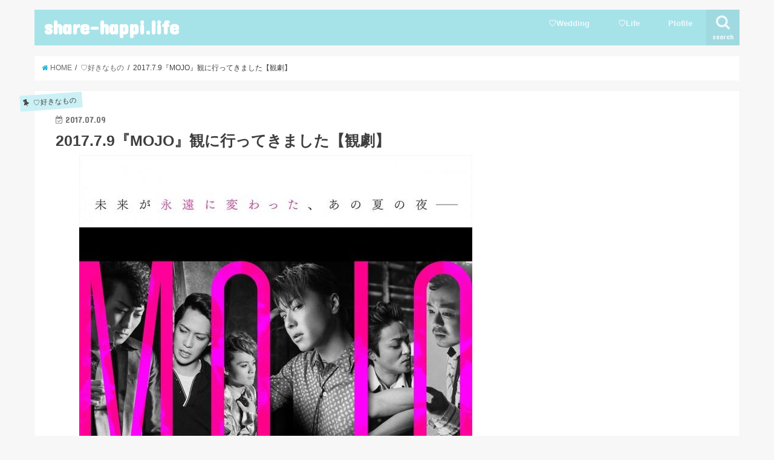

--- FILE ---
content_type: text/html; charset=UTF-8
request_url: https://share-happi.com/theater1/
body_size: 13082
content:
<!doctype html>
<!--[if lt IE 7]><html lang="ja"
	itemscope 
	itemtype="http://schema.org/Article" 
	prefix="og: http://ogp.me/ns#"  class="no-js lt-ie9 lt-ie8 lt-ie7"><![endif]-->
<!--[if (IE 7)&!(IEMobile)]><html lang="ja"
	itemscope 
	itemtype="http://schema.org/Article" 
	prefix="og: http://ogp.me/ns#"  class="no-js lt-ie9 lt-ie8"><![endif]-->
<!--[if (IE 8)&!(IEMobile)]><html lang="ja"
	itemscope 
	itemtype="http://schema.org/Article" 
	prefix="og: http://ogp.me/ns#"  class="no-js lt-ie9"><![endif]-->
<!--[if gt IE 8]><!--> <html lang="ja"
	itemscope 
	itemtype="http://schema.org/Article" 
	prefix="og: http://ogp.me/ns#"  class="no-js"><!--<![endif]-->

<head>
<script async src="//pagead2.googlesyndication.com/pagead/js/adsbygoogle.js"></script>
<script>
  (adsbygoogle = window.adsbygoogle || []).push({
    google_ad_client: "ca-pub-2541566155219092",
    enable_page_level_ads: true
  });
</script>
<meta charset="utf-8">
<meta http-equiv="X-UA-Compatible" content="IE=edge">
<title>2017.7.9『MOJO』観に行ってきました【観劇】 | share-happi.life</title>
<meta name="HandheldFriendly" content="True">
<meta name="MobileOptimized" content="320">
<meta name="viewport" content="width=device-width, initial-scale=1"/>


<link rel="pingback" href="https://share-happi.com/xmlrpc.php">

<!--[if IE]>
<![endif]-->
<!--[if lt IE 9]>
<script src="//html5shiv.googlecode.com/svn/trunk/html5.js"></script>
<script src="//css3-mediaqueries-js.googlecode.com/svn/trunk/css3-mediaqueries.js"></script>
<![endif]-->

<!-- GAタグ -->
<script>
  (function(i,s,o,g,r,a,m){i['GoogleAnalyticsObject']=r;i[r]=i[r]||function(){
  (i[r].q=i[r].q||[]).push(arguments)},i[r].l=1*new Date();a=s.createElement(o),
  m=s.getElementsByTagName(o)[0];a.async=1;a.src=g;m.parentNode.insertBefore(a,m)
  })(window,document,'script','//www.google-analytics.com/analytics.js','ga');

  ga('create', 'UA-92296766-2', 'auto');
  ga('send', 'pageview');

</script>



<!-- All in One SEO Pack 2.4.1.1 by Michael Torbert of Semper Fi Web Design[1010,1065] -->
<link rel="canonical" href="https://share-happi.com/theater1/" />
<meta property="og:title" content="2017.7.9『MOJO』観に行ってきました【観劇】 | share-happi.life" />
<meta property="og:type" content="article" />
<meta property="og:url" content="https://share-happi.com/theater1/" />
<meta property="og:image" content="https://share-happi.com/wp-content/uploads/2017/07/o065009201200598_650.jpg" />
<meta property="og:site_name" content="share-happi.life" />
<meta property="og:description" content="こんばんは！ 今日は舞台を観に行ってきました♡ 「MOJO」 EXILEのTAKAHIROさん初主演の舞台。 2017.6.23-7.14 品川プリンスホテル　クラブeX 本日は2公演あるうちの昼の部に行ってきました。 MOJOのSTORY まだ公演が残っているので、ネタばれはしません； 大まかなストーリーは分かりやすいのですが、 細かなところに注目してみていくと難しいな・・・と感じるところがたくさんありました。 あとは、下ネタ多めです（笑） 個人的な感想 ①会場について シアターeXの収容人数が365人と少なめなので、どの席も近い！♡ 私は1階の一番後ろの席でしたが、肉眼でもバッチリでした！ ちなみに、一番後ろの席だけ、他の席より一段高くなっていて、ソファー席でした。 すごく見やすくて、よかったです。 1列目は、ものっすごく近くて、これはファンだったらぶっ倒れる近さだな。 とうらやましかったです。 ②内容について ストーリーの内容は置いておいて・・ 時折、アドリブのような掛け合いがあり、TAKAHIROさんが素で笑っている場面がありました。 こういう場面は舞台ならではなので、見れて嬉しい瞬間です♡ ③舞台映えする♡ 舞台初主演ということでしたが、全然感じさせないくらい、 TAKAHIROさんが演じたベイビーという役に見入ってしまいました。 やっぱりオーラがあるし、なによりお顔がキレイすぎます（；；） そして、腹筋！！！！！バッキバキでしたΣ（・□・；） あとは、ところどころでTAKAHIROさんの歌声を聞くことができるのですが （ネタバレになってしまっていたらごめんなさい・・・） 安定の歌声で最高♡でした！！！！ ライブや舞台へ行くのがなによりも楽しみです 実は、EXILEをはじめ、三代目JSoulBrothers 、GENERATIONSの大ファンの私♡ そのほかでいうと、嵐、田中圭さんの大ファン。 ミーハーだということは自覚していて、主人にも呆れられているのですが・・・ ライブに行くこと、舞台を観に行くこと、（というか好きな芸能人に会いに行けること！） が私の人生において、なによりの楽しみです♡ 完全にTAKAHIROさん寄りでしかない感想になってしまいましたが・・・ 今後も、ライブに舞台に、チケットが取れる限りはいきたいと思います♡" />
<meta property="article:published_time" content="2017-07-09T20:21:44Z" />
<meta property="article:modified_time" content="2017-07-09T20:21:44Z" />
<meta name="twitter:card" content="summary" />
<meta name="twitter:site" content="@sharehappi_life" />
<meta name="twitter:domain" content="sharehappi_life.com" />
<meta name="twitter:title" content="2017.7.9『MOJO』観に行ってきました【観劇】 | share-happi.life" />
<meta name="twitter:description" content="こんばんは！ 今日は舞台を観に行ってきました♡ 「MOJO」 EXILEのTAKAHIROさん初主演の舞台。 2017.6.23-7.14 品川プリンスホテル　クラブeX 本日は2公演あるうちの昼の部に行ってきました。 MOJOのSTORY まだ公演が残っているので、ネタばれはしません； 大まかなストーリーは分かりやすいのですが、 細かなところに注目してみていくと難しいな・・・と感じるところがたくさんありました。 あとは、下ネタ多めです（笑） 個人的な感想 ①会場について シアターeXの収容人数が365人と少なめなので、どの席も近い！♡ 私は1階の一番後ろの席でしたが、肉眼でもバッチリでした！ ちなみに、一番後ろの席だけ、他の席より一段高くなっていて、ソファー席でした。 すごく見やすくて、よかったです。 1列目は、ものっすごく近くて、これはファンだったらぶっ倒れる近さだな。 とうらやましかったです。 ②内容について ストーリーの内容は置いておいて・・ 時折、アドリブのような掛け合いがあり、TAKAHIROさんが素で笑っている場面がありました。 こういう場面は舞台ならではなので、見れて嬉しい瞬間です♡ ③舞台映えする♡ 舞台初主演ということでしたが、全然感じさせないくらい、 TAKAHIROさんが演じたベイビーという役に見入ってしまいました。 やっぱりオーラがあるし、なによりお顔がキレイすぎます（；；） そして、腹筋！！！！！バッキバキでしたΣ（・□・；） あとは、ところどころでTAKAHIROさんの歌声を聞くことができるのですが （ネタバレになってしまっていたらごめんなさい・・・） 安定の歌声で最高♡でした！！！！ ライブや舞台へ行くのがなによりも楽しみです 実は、EXILEをはじめ、三代目JSoulBrothers 、GENERATIONSの大ファンの私♡ そのほかでいうと、嵐、田中圭さんの大ファン。 ミーハーだということは自覚していて、主人にも呆れられているのですが・・・ ライブに行くこと、舞台を観に行くこと、（というか好きな芸能人に会いに行けること！） が私の人生において、なによりの楽しみです♡ 完全にTAKAHIROさん寄りでしかない感想になってしまいましたが・・・ 今後も、ライブに舞台に、チケットが取れる限りはいきたいと思います♡" />
<meta name="twitter:image" content="https://share-happi.com/wp-content/uploads/2017/07/o065009201200598_650.jpg" />
<meta itemprop="image" content="https://share-happi.com/wp-content/uploads/2017/07/o065009201200598_650.jpg" />
<!-- /all in one seo pack -->
<link rel='dns-prefetch' href='//ajax.googleapis.com' />
<link rel='dns-prefetch' href='//fonts.googleapis.com' />
<link rel='dns-prefetch' href='//maxcdn.bootstrapcdn.com' />
<link rel='dns-prefetch' href='//s.w.org' />
<link rel="alternate" type="application/rss+xml" title="share-happi.life &raquo; フィード" href="https://share-happi.com/feed/" />
<link rel="alternate" type="application/rss+xml" title="share-happi.life &raquo; コメントフィード" href="https://share-happi.com/comments/feed/" />
<link rel="alternate" type="application/rss+xml" title="share-happi.life &raquo; 2017.7.9『MOJO』観に行ってきました【観劇】 のコメントのフィード" href="https://share-happi.com/theater1/feed/" />
		<script type="text/javascript">
			window._wpemojiSettings = {"baseUrl":"https:\/\/s.w.org\/images\/core\/emoji\/2.3\/72x72\/","ext":".png","svgUrl":"https:\/\/s.w.org\/images\/core\/emoji\/2.3\/svg\/","svgExt":".svg","source":{"concatemoji":"https:\/\/share-happi.com\/wp-includes\/js\/wp-emoji-release.min.js"}};
			!function(t,a,e){var r,i,n,o=a.createElement("canvas"),l=o.getContext&&o.getContext("2d");function c(t){var e=a.createElement("script");e.src=t,e.defer=e.type="text/javascript",a.getElementsByTagName("head")[0].appendChild(e)}for(n=Array("flag","emoji4"),e.supports={everything:!0,everythingExceptFlag:!0},i=0;i<n.length;i++)e.supports[n[i]]=function(t){var e,a=String.fromCharCode;if(!l||!l.fillText)return!1;switch(l.clearRect(0,0,o.width,o.height),l.textBaseline="top",l.font="600 32px Arial",t){case"flag":return(l.fillText(a(55356,56826,55356,56819),0,0),e=o.toDataURL(),l.clearRect(0,0,o.width,o.height),l.fillText(a(55356,56826,8203,55356,56819),0,0),e===o.toDataURL())?!1:(l.clearRect(0,0,o.width,o.height),l.fillText(a(55356,57332,56128,56423,56128,56418,56128,56421,56128,56430,56128,56423,56128,56447),0,0),e=o.toDataURL(),l.clearRect(0,0,o.width,o.height),l.fillText(a(55356,57332,8203,56128,56423,8203,56128,56418,8203,56128,56421,8203,56128,56430,8203,56128,56423,8203,56128,56447),0,0),e!==o.toDataURL());case"emoji4":return l.fillText(a(55358,56794,8205,9794,65039),0,0),e=o.toDataURL(),l.clearRect(0,0,o.width,o.height),l.fillText(a(55358,56794,8203,9794,65039),0,0),e!==o.toDataURL()}return!1}(n[i]),e.supports.everything=e.supports.everything&&e.supports[n[i]],"flag"!==n[i]&&(e.supports.everythingExceptFlag=e.supports.everythingExceptFlag&&e.supports[n[i]]);e.supports.everythingExceptFlag=e.supports.everythingExceptFlag&&!e.supports.flag,e.DOMReady=!1,e.readyCallback=function(){e.DOMReady=!0},e.supports.everything||(r=function(){e.readyCallback()},a.addEventListener?(a.addEventListener("DOMContentLoaded",r,!1),t.addEventListener("load",r,!1)):(t.attachEvent("onload",r),a.attachEvent("onreadystatechange",function(){"complete"===a.readyState&&e.readyCallback()})),(r=e.source||{}).concatemoji?c(r.concatemoji):r.wpemoji&&r.twemoji&&(c(r.twemoji),c(r.wpemoji)))}(window,document,window._wpemojiSettings);
		</script>
		<style type="text/css">
img.wp-smiley,
img.emoji {
	display: inline !important;
	border: none !important;
	box-shadow: none !important;
	height: 1em !important;
	width: 1em !important;
	margin: 0 .07em !important;
	vertical-align: -0.1em !important;
	background: none !important;
	padding: 0 !important;
}
</style>
<link rel='stylesheet' id='toc-screen-css'  href='https://share-happi.com/wp-content/plugins/table-of-contents-plus/screen.min.css' type='text/css' media='all' />
<link rel='stylesheet' id='style-css'  href='https://share-happi.com/wp-content/themes/jstork/style.css' type='text/css' media='all' />
<link rel='stylesheet' id='child-style-css'  href='https://share-happi.com/wp-content/themes/jstork_custom/style.css' type='text/css' media='all' />
<link rel='stylesheet' id='slick-css'  href='https://share-happi.com/wp-content/themes/jstork/library/css/slick.css' type='text/css' media='all' />
<link rel='stylesheet' id='shortcode-css'  href='https://share-happi.com/wp-content/themes/jstork/library/css/shortcode.css' type='text/css' media='all' />
<link rel='stylesheet' id='gf_Concert-css'  href='//fonts.googleapis.com/css?family=Concert+One' type='text/css' media='all' />
<link rel='stylesheet' id='gf_Lato-css'  href='//fonts.googleapis.com/css?family=Lato' type='text/css' media='all' />
<link rel='stylesheet' id='fontawesome-css'  href='//maxcdn.bootstrapcdn.com/font-awesome/4.6.0/css/font-awesome.min.css' type='text/css' media='all' />
<link rel='stylesheet' id='remodal-css'  href='https://share-happi.com/wp-content/themes/jstork/library/css/remodal.css' type='text/css' media='all' />
<script type='text/javascript' src='//ajax.googleapis.com/ajax/libs/jquery/1.12.2/jquery.min.js'></script>
<link rel='https://api.w.org/' href='https://share-happi.com/wp-json/' />
<link rel="EditURI" type="application/rsd+xml" title="RSD" href="https://share-happi.com/xmlrpc.php?rsd" />
<link rel="wlwmanifest" type="application/wlwmanifest+xml" href="https://share-happi.com/wp-includes/wlwmanifest.xml" /> 
<link rel='prev' title='ブログを始めて丸2か月が経ちました【ブログ運営報告】' href='https://share-happi.com/blog1/' />
<link rel='next' title='華雅苑での和装前撮りレポ①主人の説得【和装前撮り】' href='https://share-happi.com/kagaen1/' />

<link rel='shortlink' href='https://share-happi.com/?p=529' />
<link rel="alternate" type="application/json+oembed" href="https://share-happi.com/wp-json/oembed/1.0/embed?url=https%3A%2F%2Fshare-happi.com%2Ftheater1%2F" />
<link rel="alternate" type="text/xml+oembed" href="https://share-happi.com/wp-json/oembed/1.0/embed?url=https%3A%2F%2Fshare-happi.com%2Ftheater1%2F&#038;format=xml" />
<style type="text/css">div#toc_container ul li {font-size: 14px;}</style>
<!-- tracker added by Ultimate Google Analytics plugin改 http://little.ws http://whitehatseo.jp -->
<script type="text/javascript">
var _gaq = _gaq || [];
_gaq.push(["_setAccount", "UA-92296766-2"]);
_gaq.push(["_trackPageview"]);

  (function() {
    var ga = document.createElement("script"); ga.type = "text/javascript"; ga.async = true;
    ga.src = ("https:" == document.location.protocol ? "https://ssl" : "http://www") + ".google-analytics.com/ga.js";
    var s = document.getElementsByTagName("script")[0]; s.parentNode.insertBefore(ga, s);
  })();
</script>
<script type="text/javascript">
if (document.referrer.match(/google\.(com|co\.jp)/gi) && document.referrer.match(/cd/gi)) {
var myString = document.referrer;
var r        = myString.match(/cd=(.*?)&/);
var rank     = parseInt(r[1]);
var kw       = myString.match(/q=(.*?)&/);

if (kw[1].length > 0) {
	var keyWord  = decodeURI(kw[1]);
} else {
	keyWord = "(not provided)";
}

var p = document.location.pathname;
_gaq.push(["_trackEvent", "RankTracker", keyWord, p, rank, true]);
}
</script><style type="text/css">
body{color: #3E3E3E;}
a,#breadcrumb li a i{color: #1BB4D3;}
a:hover{color: #E69B9B;}
.article-footer .post-categories li a,.article-footer .tags a{  background: #1BB4D3;  border:1px solid #1BB4D3;}
.article-footer .tags a{color:#1BB4D3; background: none;}
.article-footer .post-categories li a:hover,.article-footer .tags a:hover{ background:#E69B9B;  border-color:#E69B9B;}
input[type="text"],input[type="password"],input[type="datetime"],input[type="datetime-local"],input[type="date"],input[type="month"],input[type="time"],input[type="week"],input[type="number"],input[type="email"],input[type="url"],input[type="search"],input[type="tel"],input[type="color"],select,textarea,.field { background-color: #ffffff;}
/*ヘッダー*/
.header{color: #ffffff;}
.header.bg,.header #inner-header,.menu-sp{background: #a6e3e9;}
#logo a{color: #ffffff;}
#g_nav .nav li a,.nav_btn,.menu-sp a,.menu-sp a,.menu-sp > ul:after{color: #edf9fc;}
#logo a:hover,#g_nav .nav li a:hover,.nav_btn:hover{color:#eeeeee;}
@media only screen and (min-width: 768px) {
.nav > li > a:after{background: #eeeeee;}
.nav ul {background: #1bb4d3;}
#g_nav .nav li ul.sub-menu li a{color: #f7f7f7;}
}
@media only screen and (max-width: 1165px) {
.site_description{
background: #a6e3e9;
color: #ffffff;
}
}
/*メインエリア*/
#inner-content{background: #ffffff}
.top-post-list .post-list:before{background: #1BB4D3;}
.widget li a:after{color: #1BB4D3;}
/* 投稿ページ見出し */
.entry-content h2,.widgettitle{background: #a6e3e9; color: #ffffff;}
.entry-content h3{border-color: #a6e3e9;}
.h_boader .entry-content h2{border-color: #a6e3e9; color: #3E3E3E;}
.h_balloon .entry-content h2:after{border-top-color: #a6e3e9;}
/* リスト要素 */
.entry-content ul li:before{ background: #a6e3e9;}
.entry-content ol li:before{ background: #a6e3e9;}
/* カテゴリーラベル */
.post-list-card .post-list .eyecatch .cat-name,.top-post-list .post-list .eyecatch .cat-name,.byline .cat-name,.single .authorbox .author-newpost li .cat-name,.related-box li .cat-name,.carouselwrap .cat-name,.eyecatch .cat-name{background: #cbf1f5; color:  #444444;}
/* ランキングバッジ */
ul.wpp-list li a:before{background: #a6e3e9; color: #ffffff;}
/* アーカイブのボタン */
.readmore a{border:1px solid #1BB4D3;color:#1BB4D3;}
.readmore a:hover{background:#1BB4D3;color:#fff;}
/* ボタンの色 */
.btn-wrap a{background: #1BB4D3;border: 1px solid #1BB4D3;}
.btn-wrap a:hover{background: #E69B9B;border-color: #E69B9B;}
.btn-wrap.simple a{border:1px solid #1BB4D3;color:#1BB4D3;}
.btn-wrap.simple a:hover{background:#1BB4D3;}
/* コメント */
.blue-btn, .comment-reply-link, #submit { background-color: #1BB4D3; }
.blue-btn:hover, .comment-reply-link:hover, #submit:hover, .blue-btn:focus, .comment-reply-link:focus, #submit:focus {background-color: #E69B9B; }
/* サイドバー */
#sidebar1{color: #444444;}
.widget a{text-decoration:none; color:#666666;}
.widget a:hover{color:#999999;}
/*フッター*/
#footer-top.bg,#footer-top .inner,.cta-inner{background-color: #1bb4d3; color: #CACACA;}
.footer a,#footer-top a{color: #f7f7f7;}
#footer-top .widgettitle{color: #CACACA;}
.footer.bg,.footer .inner {background-color: #1bb4d3;color: #CACACA;}
.footer-links li a:before{ color: #a6e3e9;}
/* ページネーション */
.pagination a, .pagination span,.page-links a{border-color: #1BB4D3; color: #1BB4D3;}
.pagination .current,.pagination .current:hover,.page-links ul > li > span{background-color: #1BB4D3; border-color: #1BB4D3;}
.pagination a:hover, .pagination a:focus,.page-links a:hover, .page-links a:focus{background-color: #1BB4D3; color: #fff;}
</style>
</head>

<body class="post-template-default single single-post postid-529 single-format-standard">
<div id="container" class="h_balloon sidebarright ">

<header class="header animated fadeIn bgnormal headerleft" role="banner">
<div id="inner-header" class="wrap cf">
<div id="logo" class="gf fs_m">
<p class="h1 text"><a href="https://share-happi.com">share-happi.life</a></p>
</div>

<nav id="g_nav" role="navigation">
<a href="#searchbox" data-remodal-target="searchbox" class="nav_btn search_btn"><span class="text gf">search</span></a>

<ul id="menu-%e3%82%b0%e3%83%ad%e3%83%bc%e3%83%90%e3%83%ab%e3%83%a1%e3%83%8b%e3%83%a5%e3%83%bc" class="nav top-nav cf"><li id="menu-item-356" class="menu-item menu-item-type-taxonomy menu-item-object-category menu-item-has-children menu-item-356"><a href="https://share-happi.com/category/wedding/">♡Wedding<span class="gf"></span></a>
<ul  class="sub-menu">
	<li id="menu-item-358" class="menu-item menu-item-type-taxonomy menu-item-object-category menu-item-358"><a href="https://share-happi.com/category/wedding/dress/">ドレス試着<span class="gf"></span></a></li>
	<li id="menu-item-357" class="menu-item menu-item-type-taxonomy menu-item-object-category menu-item-357"><a href="https://share-happi.com/category/wedding/wedding_beauty/">やってよかった美容<span class="gf"></span></a></li>
</ul>
</li>
<li id="menu-item-352" class="menu-item menu-item-type-taxonomy menu-item-object-category menu-item-has-children menu-item-352"><a href="https://share-happi.com/category/life/">♡Life<span class="gf"></span></a>
<ul  class="sub-menu">
	<li id="menu-item-355" class="menu-item menu-item-type-taxonomy menu-item-object-category menu-item-355"><a href="https://share-happi.com/category/life/wish_list/">やりたいこと<span class="gf"></span></a></li>
	<li id="menu-item-354" class="menu-item menu-item-type-taxonomy menu-item-object-category menu-item-354"><a href="https://share-happi.com/category/life/%e3%81%8a%e3%81%a7%e3%81%8b%e3%81%91/">おでかけ<span class="gf"></span></a></li>
	<li id="menu-item-353" class="menu-item menu-item-type-taxonomy menu-item-object-category menu-item-353"><a href="https://share-happi.com/category/life/beauty-diet/">美容・ダイエット<span class="gf"></span></a></li>
</ul>
</li>
<li id="menu-item-351" class="menu-item menu-item-type-taxonomy menu-item-object-category menu-item-351"><a href="https://share-happi.com/category/profile/">Plofile<span class="gf"></span></a></li>
</ul></nav>

<a href="#spnavi" data-remodal-target="spnavi" class="nav_btn"><span class="text gf">menu</span></a>


</div>
</header>

<div class="remodal" data-remodal-id="spnavi" data-remodal-options="hashTracking:false">
<button data-remodal-action="close" class="remodal-close"><span class="text gf">CLOSE</span></button>
<div id="search-4" class="widget widget_search"><form role="search" method="get" id="searchform" class="searchform cf" action="https://share-happi.com/" >
		<input type="search" placeholder="検索する" value="" name="s" id="s" />
		<button type="submit" id="searchsubmit" ><i class="fa fa-search"></i></button>
		</form></div><div id="categories-6" class="widget widget_categories"><h4 class="widgettitle"><span>カテゴリー</span></h4>		<ul>
	<li class="cat-item cat-item-5"><a href="https://share-happi.com/category/profile/" >Plofile</a>
</li>
	<li class="cat-item cat-item-4"><a href="https://share-happi.com/category/life/" >♡Life</a>
<ul class='children'>
	<li class="cat-item cat-item-14"><a href="https://share-happi.com/category/life/%e3%81%8a%e3%81%a7%e3%81%8b%e3%81%91/" >おでかけ</a>
</li>
	<li class="cat-item cat-item-11"><a href="https://share-happi.com/category/life/wish_list/" >やりたいこと</a>
</li>
	<li class="cat-item cat-item-13"><a href="https://share-happi.com/category/life/cafe/" >カフェ</a>
</li>
	<li class="cat-item cat-item-22"><a href="https://share-happi.com/category/life/%e3%83%96%e3%83%ad%e3%82%b0%e5%a0%b1%e5%91%8a/" >ブログ報告</a>
</li>
	<li class="cat-item cat-item-20"><a href="https://share-happi.com/category/life/%e5%a6%8a%e6%b4%bb%e8%a8%98%e9%8c%b2/" >妊活記録</a>
</li>
	<li class="cat-item cat-item-21"><a href="https://share-happi.com/category/life/%e5%ae%b6%e4%ba%8b/" >家のこと</a>
</li>
	<li class="cat-item cat-item-19"><a href="https://share-happi.com/category/life/%e5%ae%b6%e6%97%8f/" >家族</a>
</li>
	<li class="cat-item cat-item-17"><a href="https://share-happi.com/category/life/%e6%ad%af%e5%88%97%e7%9f%af%e6%ad%a3/" >歯列矯正</a>
</li>
	<li class="cat-item cat-item-12"><a href="https://share-happi.com/category/life/beauty-diet/" >美容・ダイエット</a>
</li>
	<li class="cat-item cat-item-18"><a href="https://share-happi.com/category/life/%e8%b2%af%e9%87%91%e3%83%bb%e3%81%8a%e9%87%91%e3%81%ae%e3%81%93%e3%81%a8/" >貯金・お金のこと</a>
</li>
</ul>
</li>
	<li class="cat-item cat-item-3"><a href="https://share-happi.com/category/trip/" >♡Travel</a>
</li>
	<li class="cat-item cat-item-2"><a href="https://share-happi.com/category/wedding/" >♡Wedding</a>
<ul class='children'>
	<li class="cat-item cat-item-28"><a href="https://share-happi.com/category/wedding/%e3%81%9d%e3%81%ae%e4%bb%96/" >その他</a>
</li>
	<li class="cat-item cat-item-10"><a href="https://share-happi.com/category/wedding/wedding_beauty/" >やってよかった美容</a>
</li>
	<li class="cat-item cat-item-7"><a href="https://share-happi.com/category/wedding/dress/" >ドレス試着</a>
</li>
	<li class="cat-item cat-item-25"><a href="https://share-happi.com/category/wedding/%e8%8f%af%e9%9b%85%e8%8b%91%e3%80%80%e5%92%8c%e8%a3%85%e5%89%8d%e6%92%ae%e3%82%8a/" >華雅苑　和装前撮り</a>
</li>
</ul>
</li>
	<li class="cat-item cat-item-23"><a href="https://share-happi.com/category/%e5%a5%bd%e3%81%8d%e3%81%aa%e3%82%82%e3%81%ae/" >♡好きなもの</a>
<ul class='children'>
	<li class="cat-item cat-item-27"><a href="https://share-happi.com/category/%e5%a5%bd%e3%81%8d%e3%81%aa%e3%82%82%e3%81%ae/%e3%83%a9%e3%82%a4%e3%83%96/" >ライブ</a>
</li>
	<li class="cat-item cat-item-24"><a href="https://share-happi.com/category/%e5%a5%bd%e3%81%8d%e3%81%aa%e3%82%82%e3%81%ae/%e8%88%9e%e5%8f%b0/" >舞台</a>
</li>
</ul>
</li>
		</ul>
</div><button data-remodal-action="close" class="remodal-close"><span class="text gf">CLOSE</span></button>
</div>



<div class="remodal searchbox" data-remodal-id="searchbox" data-remodal-options="hashTracking:false">
<div class="search cf"><dl><dt>キーワードで記事を検索</dt><dd><form role="search" method="get" id="searchform" class="searchform cf" action="https://share-happi.com/" >
		<input type="search" placeholder="検索する" value="" name="s" id="s" />
		<button type="submit" id="searchsubmit" ><i class="fa fa-search"></i></button>
		</form></dd></dl></div>
<button data-remodal-action="close" class="remodal-close"><span class="text gf">CLOSE</span></button>
</div>









<div id="breadcrumb" class="breadcrumb inner wrap cf"><ul><li itemscope itemtype="//data-vocabulary.org/Breadcrumb"><a href="https://share-happi.com/" itemprop="url"><i class="fa fa-home"></i><span itemprop="title"> HOME</span></a></li><li itemscope itemtype="//data-vocabulary.org/Breadcrumb"><a href="https://share-happi.com/category/%e5%a5%bd%e3%81%8d%e3%81%aa%e3%82%82%e3%81%ae/" itemprop="url"><span itemprop="title">♡好きなもの</span></a></li><li>2017.7.9『MOJO』観に行ってきました【観劇】</li></ul></div>
<div id="content">
<div id="inner-content" class="wrap cf">

<main id="main" class="m-all t-all d-5of7 cf" role="main">
<article id="post-529" class="post-529 post type-post status-publish format-standard has-post-thumbnail hentry category-23 category-24 article cf" role="article">
<header class="article-header entry-header">
<p class="byline entry-meta vcard cf">

<span class="cat-name cat-id-23">♡好きなもの</span>
<time class="date gf entry-date updated"  datetime="2017-07-09">2017.07.09</time>

<span class="writer name author"><span class="fn">hachi</span></span>
</p>

<h1 class="entry-title single-title" itemprop="headline" rel="bookmark">2017.7.9『MOJO』観に行ってきました【観劇】</h1>

<figure class="eyecatch">
<img width="650" height="920" src="https://share-happi.com/wp-content/uploads/2017/07/o065009201200598_650.jpg" class="attachment-post-thumbnail size-post-thumbnail wp-post-image" alt="" srcset="https://share-happi.com/wp-content/uploads/2017/07/o065009201200598_650.jpg 650w, https://share-happi.com/wp-content/uploads/2017/07/o065009201200598_650-212x300.jpg 212w" sizes="(max-width: 650px) 100vw, 650px" /></figure>
<div class="share short">
<div class="sns">
<ul class="clearfix">

<li class="twitter"> 
<a target="blank" href="http://twitter.com/intent/tweet?url=https%3A%2F%2Fshare-happi.com%2Ftheater1%2F&text=2017.7.9%E3%80%8EMOJO%E3%80%8F%E8%A6%B3%E3%81%AB%E8%A1%8C%E3%81%A3%E3%81%A6%E3%81%8D%E3%81%BE%E3%81%97%E3%81%9F%E3%80%90%E8%A6%B3%E5%8A%87%E3%80%91&tw_p=tweetbutton" onclick="window.open(this.href, 'tweetwindow', 'width=550, height=450,personalbar=0,toolbar=0,scrollbars=1,resizable=1'); return false;"><i class="fa fa-twitter"></i><span class="text">ツイート</span><span class="count"></span></a>
</li>

<li class="facebook">
<a href="http://www.facebook.com/sharer.php?src=bm&u=https%3A%2F%2Fshare-happi.com%2Ftheater1%2F&t=2017.7.9%E3%80%8EMOJO%E3%80%8F%E8%A6%B3%E3%81%AB%E8%A1%8C%E3%81%A3%E3%81%A6%E3%81%8D%E3%81%BE%E3%81%97%E3%81%9F%E3%80%90%E8%A6%B3%E5%8A%87%E3%80%91" onclick="javascript:window.open(this.href, '', 'menubar=no,toolbar=no,resizable=yes,scrollbars=yes,height=300,width=600');return false;"><i class="fa fa-facebook"></i>
<span class="text">シェア</span><span class="count"></span></a>
</li>

<li class="hatebu">       
<a href="http://b.hatena.ne.jp/add?mode=confirm&url=https://share-happi.com/theater1/&title=2017.7.9%E3%80%8EMOJO%E3%80%8F%E8%A6%B3%E3%81%AB%E8%A1%8C%E3%81%A3%E3%81%A6%E3%81%8D%E3%81%BE%E3%81%97%E3%81%9F%E3%80%90%E8%A6%B3%E5%8A%87%E3%80%91" onclick="window.open(this.href, 'HBwindow', 'width=600, height=400, menubar=no, toolbar=no, scrollbars=yes'); return false;" target="_blank"><span class="text">はてブ</span><span class="count"></span></a>
</li>

<li class="googleplus">
<a href="https://plusone.google.com/_/+1/confirm?hl=ja&url=https://share-happi.com/theater1/" onclick="window.open(this.href, 'window', 'width=550, height=450,personalbar=0,toolbar=0,scrollbars=1,resizable=1'); return false;" rel="tooltip" data-toggle="tooltip" data-placement="top" title="GooglePlusで共有"><i class="fa fa-google-plus"></i><span class="text">Google+</span><span class="count"></span></a>
</li>

<li class="pocket">
<a href="http://getpocket.com/edit?url=https://share-happi.com/theater1/&title=2017.7.9『MOJO』観に行ってきました【観劇】" onclick="window.open(this.href, 'FBwindow', 'width=550, height=350, menubar=no, toolbar=no, scrollbars=yes'); return false;"><i class="fa fa-get-pocket"></i><span class="text">Pocket</span><span class="count"></span></a></li>

</ul>
</div> 
</div></header>



<section class="entry-content cf">

<div class="add titleunder">
<div id="text-3" class="widget widget_text">			<div class="textwidget"><script async src="//pagead2.googlesyndication.com/pagead/js/adsbygoogle.js"></script>
<!-- 記事上 -->
<ins class="adsbygoogle"
     style="display:inline-block;width:728px;height:90px"
     data-ad-client="ca-pub-2541566155219092"
     data-ad-slot="6233384766"></ins>
<script>
(adsbygoogle = window.adsbygoogle || []).push({});
</script></div>
		</div></div>

<p>こんばんは！<br />
今日は舞台を観に行ってきました♡</p>
<div id="toc_container" class="no_bullets"><p class="toc_title">■目次</p><ul class="toc_list"><li><a href="#MOJO"><span class="toc_number toc_depth_1">1</span> 「MOJO」</a><ul><li><a href="#MOJOSTORY"><span class="toc_number toc_depth_2">1.1</span> MOJOのSTORY</a></li><li><a href="#i"><span class="toc_number toc_depth_2">1.2</span> 個人的な感想</a></li><li><a href="#i-2"><span class="toc_number toc_depth_2">1.3</span> ライブや舞台へ行くのがなによりも楽しみです</a></li></ul></li></ul></div>
<h2><span id="MOJO"><strong>「MOJO」</strong></span></h2>
<p>EXILEのTAKAHIROさん初主演の舞台。</p>
<p>2017.6.23-7.14<br />
品川プリンスホテル　クラブeX</p>
<p>本日は2公演あるうちの昼の部に行ってきました。</p>
<h3><span id="MOJOSTORY">MOJOのSTORY</span></h3>
<div class="supplement ">STORY<br />
1950年代後半の、イギリス・ロンドンのクラブが舞台。<br />
夏のある日に事件が起こる。<br />
クラブの面々はひどく動揺するが、<br />
オーナーの息子ベイビーは奇妙なほど冷静だった。<br />
運命の夜が訪れる・・・<br />
（チラシより引用）<br />
</div>
<p>まだ公演が残っているので、ネタばれはしません；</p>
<p>大まかなストーリーは分かりやすいのですが、<br />
細かなところに注目してみていくと難しいな・・・と感じるところがたくさんありました。<br />
あとは、下ネタ多めです（笑）</p>
<h3><span id="i">個人的な感想</span></h3>
<p>①会場について<br />
シアターeXの収容人数が365人と少なめなので、どの席も近い！♡<br />
私は1階の一番後ろの席でしたが、肉眼でもバッチリでした！</p>
<p>ちなみに、一番後ろの席だけ、他の席より一段高くなっていて、ソファー席でした。<br />
すごく見やすくて、よかったです。</p>
<p>1列目は、ものっすごく近くて、これはファンだったらぶっ倒れる近さだな。<br />
とうらやましかったです。</p>
<p>②内容について<br />
ストーリーの内容は置いておいて・・<br />
時折、アドリブのような掛け合いがあり、TAKAHIROさんが素で笑っている場面がありました。<br />
こういう場面は舞台ならではなので、見れて嬉しい瞬間です♡<span style="background-color: #ffc6d1;"><br />
</span><br />
③舞台映えする♡<br />
舞台初主演ということでしたが、全然感じさせないくらい、<br />
TAKAHIROさんが演じたベイビーという役に見入ってしまいました。<br />
やっぱりオーラがあるし、なによりお顔がキレイすぎます（；；）</p>
<p>そして、腹筋！！！！！バッキバキでしたΣ（・□・；）</p>
<p>あとは、ところどころでTAKAHIROさんの歌声を聞くことができるのですが<br />
（ネタバレになってしまっていたらごめんなさい・・・）<br />
<span style="background-color: #ffc6d1;">安定の歌声で最高♡でした！！！！</span></p>
<h3><span id="i-2">ライブや舞台へ行くのがなによりも楽しみです</span></h3>
<p>実は、EXILEをはじめ、三代目JSoulBrothers 、GENERATIONSの大ファンの私♡<br />
そのほかでいうと、嵐、田中圭さんの大ファン。<br />
ミーハーだということは自覚していて、主人にも呆れられているのですが・・・</p>
<p>ライブに行くこと、舞台を観に行くこと、（というか好きな芸能人に会いに行けること！）<br />
が私の人生において、なによりの楽しみです♡</p>
<p>完全にTAKAHIROさん寄りでしかない感想になってしまいましたが・・・<br />
今後も、ライブに舞台に、チケットが取れる限りはいきたいと思います♡</p>

<div class="add">
<div id="text-7" class="widget widget_text">			<div class="textwidget"><script async src="//pagead2.googlesyndication.com/pagead/js/adsbygoogle.js"></script>
<!-- 記事下 -->
<ins class="adsbygoogle"
     style="display:inline-block;width:336px;height:280px"
     data-ad-client="ca-pub-2541566155219092"
     data-ad-slot="1523983566"></ins>
<script>
(adsbygoogle = window.adsbygoogle || []).push({});
</script></div>
		</div></div>

</section>


<footer class="article-footer">
<ul class="post-categories">
	<li><a href="https://share-happi.com/category/%e5%a5%bd%e3%81%8d%e3%81%aa%e3%82%82%e3%81%ae/" rel="category tag">♡好きなもの</a></li>
	<li><a href="https://share-happi.com/category/%e5%a5%bd%e3%81%8d%e3%81%aa%e3%82%82%e3%81%ae/%e8%88%9e%e5%8f%b0/" rel="category tag">舞台</a></li></ul></footer>




<div class="sharewrap wow animated fadeIn" data-wow-delay="0.5s">
<h3>シェアする</h3>

<div class="share">
<div class="sns">
<ul class="clearfix">

<li class="twitter"> 
<a target="blank" href="http://twitter.com/intent/tweet?url=https%3A%2F%2Fshare-happi.com%2Ftheater1%2F&text=2017.7.9%E3%80%8EMOJO%E3%80%8F%E8%A6%B3%E3%81%AB%E8%A1%8C%E3%81%A3%E3%81%A6%E3%81%8D%E3%81%BE%E3%81%97%E3%81%9F%E3%80%90%E8%A6%B3%E5%8A%87%E3%80%91&tw_p=tweetbutton" onclick="window.open(this.href, 'tweetwindow', 'width=550, height=450,personalbar=0,toolbar=0,scrollbars=1,resizable=1'); return false;"><i class="fa fa-twitter"></i><span class="text">ツイート</span><span class="count"></span></a>
</li>

<li class="facebook">
<a href="http://www.facebook.com/sharer.php?src=bm&u=https%3A%2F%2Fshare-happi.com%2Ftheater1%2F&t=2017.7.9%E3%80%8EMOJO%E3%80%8F%E8%A6%B3%E3%81%AB%E8%A1%8C%E3%81%A3%E3%81%A6%E3%81%8D%E3%81%BE%E3%81%97%E3%81%9F%E3%80%90%E8%A6%B3%E5%8A%87%E3%80%91" onclick="javascript:window.open(this.href, '', 'menubar=no,toolbar=no,resizable=yes,scrollbars=yes,height=300,width=600');return false;"><i class="fa fa-facebook"></i>
<span class="text">シェア</span><span class="count"></span></a>
</li>

<li class="hatebu">       
<a href="http://b.hatena.ne.jp/add?mode=confirm&url=https://share-happi.com/theater1/&title=2017.7.9%E3%80%8EMOJO%E3%80%8F%E8%A6%B3%E3%81%AB%E8%A1%8C%E3%81%A3%E3%81%A6%E3%81%8D%E3%81%BE%E3%81%97%E3%81%9F%E3%80%90%E8%A6%B3%E5%8A%87%E3%80%91" onclick="window.open(this.href, 'HBwindow', 'width=600, height=400, menubar=no, toolbar=no, scrollbars=yes'); return false;" target="_blank"><span class="text">はてブ</span><span class="count"></span></a>
</li>

<li class="googleplus">
<a href="https://plusone.google.com/_/+1/confirm?hl=ja&url=https://share-happi.com/theater1/" onclick="window.open(this.href, 'window', 'width=550, height=450,personalbar=0,toolbar=0,scrollbars=1,resizable=1'); return false;" rel="tooltip" data-toggle="tooltip" data-placement="top" title="GooglePlusで共有"><i class="fa fa-google-plus"></i><span class="text">Google+</span><span class="count"></span></a>
</li>

<li class="pocket">
<a href="http://getpocket.com/edit?url=https://share-happi.com/theater1/&title=2017.7.9『MOJO』観に行ってきました【観劇】" onclick="window.open(this.href, 'FBwindow', 'width=550, height=350, menubar=no, toolbar=no, scrollbars=yes'); return false;"><i class="fa fa-get-pocket"></i><span class="text">Pocket</span><span class="count"></span></a></li>

<li class="feedly">
<a href="http://feedly.com/index.html#subscription%2Ffeed%2Fhttp%3A%2F%2Fshare-happi.com%2Ffeed%2F"  target="blank"><i class="fa fa-rss"></i><span class="text">feedly</span><span class="count"></span></a></li>    
</ul>
</div>
</div></div>




	<div id="respond" class="comment-respond">
		<h3 id="reply-title" class="comment-reply-title">コメントを残す <small><a rel="nofollow" id="cancel-comment-reply-link" href="/theater1/#respond" style="display:none;">コメントをキャンセル</a></small></h3>			<form action="https://share-happi.com/wp-comments-post.php" method="post" id="commentform" class="comment-form" novalidate>
				<p class="comment-notes"><span id="email-notes">メールアドレスが公開されることはありません。</span> <span class="required">*</span> が付いている欄は必須項目です</p><p class="comment-form-comment"><label for="comment">コメント</label> <textarea id="comment" name="comment" cols="45" rows="8" maxlength="65525" aria-required="true" required="required"></textarea></p><p class="comment-form-author"><label for="author">名前 <span class="required">*</span></label> <input id="author" name="author" type="text" value="" size="30" maxlength="245" aria-required='true' required='required' /></p>
<p class="comment-form-email"><label for="email">メール <span class="required">*</span></label> <input id="email" name="email" type="email" value="" size="30" maxlength="100" aria-describedby="email-notes" aria-required='true' required='required' /></p>
<p class="comment-form-url"><label for="url">サイト</label> <input id="url" name="url" type="url" value="" size="30" maxlength="200" /></p>
<p class="form-submit"><input name="submit" type="submit" id="submit" class="submit" value="コメントを送信" /> <input type='hidden' name='comment_post_ID' value='529' id='comment_post_ID' />
<input type='hidden' name='comment_parent' id='comment_parent' value='0' />
</p><p style="display: none;"><input type="hidden" id="akismet_comment_nonce" name="akismet_comment_nonce" value="e7f8bed439" /></p><p style="display: none;"><input type="hidden" id="ak_js" name="ak_js" value="38"/></p>			</form>
			</div><!-- #respond -->
	
</article>

<div class="np-post">
<div class="navigation">
<div class="prev np-post-list">
<a href="https://share-happi.com/kagaen1/" class="cf">
<figure class="eyecatch"><img width="150" height="150" src="https://share-happi.com/wp-content/uploads/2017/07/S__27664388-150x150.jpg" class="attachment-thumbnail size-thumbnail wp-post-image" alt="" /></figure>
<span class="ttl">華雅苑での和装前撮りレポ①主人の説得【和装前撮り】</span>
</a>
</div>

<div class="next np-post-list">
<a href="https://share-happi.com/blog1/" class="cf">
<span class="ttl">ブログを始めて丸2か月が経ちました【ブログ運営報告】</span>
<figure class="eyecatch"><img width="150" height="150" src="https://share-happi.com/wp-content/uploads/2017/07/yutori-150x150.jpg" class="attachment-thumbnail size-thumbnail wp-post-image" alt="" /></figure>
</a>
</div>
</div>
</div>

  <div class="related-box original-related wow animated fadeIn cf">
    <div class="inbox">
	    <h2 class="related-h h_ttl"><span class="gf">RECOMMEND</span>こちらの記事も人気です。</h2>
		    <div class="related-post">
				<ul class="related-list cf">

  	        <li rel="bookmark" title="三代目J Soul Brothers LIVE TOUR 2017&#8243;UNKNOWN METROPOLIZ&#8221;【11/2セットリスト有】">
		        <a href="https://share-happi.com/live3/" rel=\"bookmark" title="三代目J Soul Brothers LIVE TOUR 2017&#8243;UNKNOWN METROPOLIZ&#8221;【11/2セットリスト有】" class="title">
		        	<figure class="eyecatch">
	        	                <img width="300" height="200" src="https://share-happi.com/wp-content/uploads/2017/10/CC6859F0-C145-4885-A4A5-8067845864FB-300x200.jpeg" class="attachment-post-thum size-post-thum wp-post-image" alt="" />	        	        		<span class="cat-name">♡好きなもの</span>
		            </figure>
					<time class="date gf">2017.11.3</time>
					<h3 class="ttl">
						三代目J Soul Brothers LIVE TOUR 2017"UN…					</h3>
				</a>
	        </li>
  	        <li rel="bookmark" title="三代目J Soul Brothers LIVE TOUR 2017&#8243;UNKNOWN METROPOLIZ&#8221;【10/22セットリスト有】">
		        <a href="https://share-happi.com/live2/" rel=\"bookmark" title="三代目J Soul Brothers LIVE TOUR 2017&#8243;UNKNOWN METROPOLIZ&#8221;【10/22セットリスト有】" class="title">
		        	<figure class="eyecatch">
	        	                <img width="300" height="200" src="https://share-happi.com/wp-content/uploads/2017/10/4AF82609-160F-4A7F-B5D4-189D2A3A2DA4-300x200.jpeg" class="attachment-post-thum size-post-thum wp-post-image" alt="" />	        	        		<span class="cat-name">♡好きなもの</span>
		            </figure>
					<time class="date gf">2017.10.25</time>
					<h3 class="ttl">
						三代目J Soul Brothers LIVE TOUR 2017"UN…					</h3>
				</a>
	        </li>
  	        <li rel="bookmark" title="GENERATIONS LIVE TOUR 2017”MAD CYCLONE【セットリスト有】">
		        <a href="https://share-happi.com/live1/" rel=\"bookmark" title="GENERATIONS LIVE TOUR 2017”MAD CYCLONE【セットリスト有】" class="title">
		        	<figure class="eyecatch">
	        	                <img width="300" height="200" src="https://share-happi.com/wp-content/uploads/2017/08/d42b8e358fed49e3c46d9be3a4ebd1ba-300x200.jpg" class="attachment-post-thum size-post-thum wp-post-image" alt="" />	        	        		<span class="cat-name">♡好きなもの</span>
		            </figure>
					<time class="date gf">2017.8.6</time>
					<h3 class="ttl">
						GENERATIONS LIVE TOUR 2017”MAD CYCLO…					</h3>
				</a>
	        </li>
  
  			</ul>
	    </div>
    </div>
</div>
  
<div class="authorbox wow animated fadeIn" data-wow-delay="0.5s">
</div>
</main>
<div id="sidebar1" class="sidebar m-all t-all d-2of7 cf" role="complementary">

<div id="text-4" class="widget widget_text">			<div class="textwidget"><script async src="//pagead2.googlesyndication.com/pagead/js/adsbygoogle.js"></script>
<!-- サイドバー -->
<ins class="adsbygoogle"
     style="display:inline-block;width:300px;height:600px"
     data-ad-client="ca-pub-2541566155219092"
     data-ad-slot="9047250367"></ins>
<script>
(adsbygoogle = window.adsbygoogle || []).push({});
</script></div>
		</div><div id="search-2" class="widget widget_search"><form role="search" method="get" id="searchform" class="searchform cf" action="https://share-happi.com/" >
		<input type="search" placeholder="検索する" value="" name="s" id="s" />
		<button type="submit" id="searchsubmit" ><i class="fa fa-search"></i></button>
		</form></div><div id="recent-posts-2" class="widget widget_recent_entries"><h4 class="widgettitle"><span>最近の投稿</span></h4>			<ul>
								
				<li>
					<a class="cf" href="https://share-happi.com/wishlist2018/" title="2018年やりたいことリスト♡">
						2018年やりたいことリスト♡						<span class="date gf">2018.01.20</span>					</a>
				</li>
								
				<li>
					<a class="cf" href="https://share-happi.com/blog7/" title="ブログを始めて8か月目【ブログ運営報告】">
						ブログを始めて8か月目【ブログ運営報告】						<span class="date gf">2018.01.09</span>					</a>
				</li>
								
				<li>
					<a class="cf" href="https://share-happi.com/pc/" title="パソコンが直りました！おすすめのパソコン修理「パソコンお直し隊」">
						パソコンが直りました！おすすめのパソコン修理「パソコンお直し隊」						<span class="date gf">2017.12.18</span>					</a>
				</li>
								
				<li>
					<a class="cf" href="https://share-happi.com/blog6/" title="ブログを始めて7か月目【ブログ運営報告】">
						ブログを始めて7か月目【ブログ運営報告】						<span class="date gf">2017.12.03</span>					</a>
				</li>
								
				<li>
					<a class="cf" href="https://share-happi.com/okinawa_trip6/" title="沖縄旅行レポ⑥二日目:美ら海水族館【旅行】">
						沖縄旅行レポ⑥二日目:美ら海水族館【旅行】						<span class="date gf">2017.11.09</span>					</a>
				</li>
							</ul>
			</div><div id="archives-2" class="widget widget_archive"><h4 class="widgettitle"><span>アーカイブ</span></h4>		<ul>
			<li><a href='https://share-happi.com/2018/01/'>2018年1月 (2)</a></li>
	<li><a href='https://share-happi.com/2017/12/'>2017年12月 (2)</a></li>
	<li><a href='https://share-happi.com/2017/11/'>2017年11月 (3)</a></li>
	<li><a href='https://share-happi.com/2017/10/'>2017年10月 (13)</a></li>
	<li><a href='https://share-happi.com/2017/09/'>2017年9月 (5)</a></li>
	<li><a href='https://share-happi.com/2017/08/'>2017年8月 (7)</a></li>
	<li><a href='https://share-happi.com/2017/07/'>2017年7月 (3)</a></li>
	<li><a href='https://share-happi.com/2017/06/'>2017年6月 (19)</a></li>
	<li><a href='https://share-happi.com/2017/05/'>2017年5月 (15)</a></li>
		</ul>
		</div><div id="categories-2" class="widget widget_categories"><h4 class="widgettitle"><span>カテゴリー</span></h4>		<ul>
	<li class="cat-item cat-item-5"><a href="https://share-happi.com/category/profile/" >Plofile <span class="count">(1)</span></a>
</li>
	<li class="cat-item cat-item-4"><a href="https://share-happi.com/category/life/" >♡Life <span class="count">(29)</span></a>
<ul class='children'>
	<li class="cat-item cat-item-14"><a href="https://share-happi.com/category/life/%e3%81%8a%e3%81%a7%e3%81%8b%e3%81%91/" >おでかけ <span class="count">(4)</span></a>
</li>
	<li class="cat-item cat-item-11"><a href="https://share-happi.com/category/life/wish_list/" >やりたいこと <span class="count">(6)</span></a>
</li>
	<li class="cat-item cat-item-13"><a href="https://share-happi.com/category/life/cafe/" >カフェ <span class="count">(1)</span></a>
</li>
	<li class="cat-item cat-item-22"><a href="https://share-happi.com/category/life/%e3%83%96%e3%83%ad%e3%82%b0%e5%a0%b1%e5%91%8a/" >ブログ報告 <span class="count">(7)</span></a>
</li>
	<li class="cat-item cat-item-20"><a href="https://share-happi.com/category/life/%e5%a6%8a%e6%b4%bb%e8%a8%98%e9%8c%b2/" >妊活記録 <span class="count">(2)</span></a>
</li>
	<li class="cat-item cat-item-21"><a href="https://share-happi.com/category/life/%e5%ae%b6%e4%ba%8b/" >家のこと <span class="count">(3)</span></a>
</li>
	<li class="cat-item cat-item-19"><a href="https://share-happi.com/category/life/%e5%ae%b6%e6%97%8f/" >家族 <span class="count">(1)</span></a>
</li>
	<li class="cat-item cat-item-17"><a href="https://share-happi.com/category/life/%e6%ad%af%e5%88%97%e7%9f%af%e6%ad%a3/" >歯列矯正 <span class="count">(1)</span></a>
</li>
	<li class="cat-item cat-item-12"><a href="https://share-happi.com/category/life/beauty-diet/" >美容・ダイエット <span class="count">(1)</span></a>
</li>
	<li class="cat-item cat-item-18"><a href="https://share-happi.com/category/life/%e8%b2%af%e9%87%91%e3%83%bb%e3%81%8a%e9%87%91%e3%81%ae%e3%81%93%e3%81%a8/" >貯金・お金のこと <span class="count">(3)</span></a>
</li>
</ul>
</li>
	<li class="cat-item cat-item-3"><a href="https://share-happi.com/category/trip/" >♡Travel <span class="count">(6)</span></a>
</li>
	<li class="cat-item cat-item-2"><a href="https://share-happi.com/category/wedding/" >♡Wedding <span class="count">(29)</span></a>
<ul class='children'>
	<li class="cat-item cat-item-28"><a href="https://share-happi.com/category/wedding/%e3%81%9d%e3%81%ae%e4%bb%96/" >その他 <span class="count">(1)</span></a>
</li>
	<li class="cat-item cat-item-10"><a href="https://share-happi.com/category/wedding/wedding_beauty/" >やってよかった美容 <span class="count">(4)</span></a>
</li>
	<li class="cat-item cat-item-7"><a href="https://share-happi.com/category/wedding/dress/" >ドレス試着 <span class="count">(15)</span></a>
</li>
	<li class="cat-item cat-item-25"><a href="https://share-happi.com/category/wedding/%e8%8f%af%e9%9b%85%e8%8b%91%e3%80%80%e5%92%8c%e8%a3%85%e5%89%8d%e6%92%ae%e3%82%8a/" >華雅苑　和装前撮り <span class="count">(7)</span></a>
</li>
</ul>
</li>
	<li class="cat-item cat-item-23"><a href="https://share-happi.com/category/%e5%a5%bd%e3%81%8d%e3%81%aa%e3%82%82%e3%81%ae/" >♡好きなもの <span class="count">(4)</span></a>
<ul class='children'>
	<li class="cat-item cat-item-27"><a href="https://share-happi.com/category/%e5%a5%bd%e3%81%8d%e3%81%aa%e3%82%82%e3%81%ae/%e3%83%a9%e3%82%a4%e3%83%96/" >ライブ <span class="count">(3)</span></a>
</li>
	<li class="cat-item cat-item-24"><a href="https://share-happi.com/category/%e5%a5%bd%e3%81%8d%e3%81%aa%e3%82%82%e3%81%ae/%e8%88%9e%e5%8f%b0/" >舞台 <span class="count">(1)</span></a>
</li>
</ul>
</li>
		</ul>
</div><div id="meta-2" class="widget widget_meta"><h4 class="widgettitle"><span>メタ情報</span></h4>			<ul>
						<li><a href="https://share-happi.com/wp-login.php">ログイン</a></li>
			<li><a href="https://share-happi.com/feed/">投稿の <abbr title="Really Simple Syndication">RSS</abbr></a></li>
			<li><a href="https://share-happi.com/comments/feed/">コメントの <abbr title="Really Simple Syndication">RSS</abbr></a></li>
			<li><a href="https://ja.wordpress.org/" title="Powered by WordPress, state-of-the-art semantic personal publishing platform.">WordPress.org</a></li>			</ul>
			</div>


</div></div>
</div>
<div id="page-top">
	<a href="#header" title="ページトップへ"><i class="fa fa-chevron-up"></i></a>
</div>
<div id="footer-top" class="wow animated fadeIn cf bgnormal">
	<div class="inner wrap cf">
						
				
					</div>
</div>

<footer id="footer" class="footer bgnormal" role="contentinfo">
	<div id="inner-footer" class="inner wrap cf">
		<nav role="navigation">
			<div class="footer-links cf"><ul id="menu-%e3%83%95%e3%83%83%e3%82%bf%e3%83%bc%e3%83%8a%e3%83%93" class="footer-nav cf"><li id="menu-item-249" class="menu-item menu-item-type-post_type menu-item-object-page menu-item-249"><a href="https://share-happi.com/%e3%83%97%e3%83%a9%e3%82%a4%e3%83%90%e3%82%b7%e3%83%bc%e3%83%9d%e3%83%aa%e3%82%b7%e3%83%bc/">プライバシーポリシー<span class="gf"></span></a></li>
</ul></div>		</nav>
		<p class="source-org copyright">&copy;Copyright2026 <a href="https://share-happi.com" rel="nofollow">share-happi.life</a>.All Rights Reserved.</p>
	</div>
</footer>
</div>
<script type='text/javascript'>
/* <![CDATA[ */
var tocplus = {"visibility_show":"\u8868\u793a","visibility_hide":"\u96a0\u3059","width":"Auto"};
/* ]]> */
</script>
<script type='text/javascript' src='https://share-happi.com/wp-content/plugins/table-of-contents-plus/front.min.js'></script>
<script type='text/javascript' src='https://share-happi.com/wp-content/themes/jstork/library/js/libs/slick.min.js'></script>
<script type='text/javascript' src='https://share-happi.com/wp-content/themes/jstork/library/js/libs/remodal.js'></script>
<script type='text/javascript' src='https://share-happi.com/wp-content/themes/jstork/library/js/libs/masonry.pkgd.min.js'></script>
<script type='text/javascript' src='https://share-happi.com/wp-includes/js/imagesloaded.min.js'></script>
<script type='text/javascript' src='https://share-happi.com/wp-content/themes/jstork/library/js/scripts.js'></script>
<script type='text/javascript' src='https://share-happi.com/wp-content/themes/jstork/library/js/libs/modernizr.custom.min.js'></script>
<script type='text/javascript' src='https://share-happi.com/wp-includes/js/wp-embed.min.js'></script>
<script type='text/javascript' src='https://share-happi.com/wp-content/plugins/akismet/_inc/form.js'></script>
</body>
</html>

--- FILE ---
content_type: text/html; charset=utf-8
request_url: https://www.google.com/recaptcha/api2/aframe
body_size: 268
content:
<!DOCTYPE HTML><html><head><meta http-equiv="content-type" content="text/html; charset=UTF-8"></head><body><script nonce="ZTHaLVaI_ygSJ6KRCvyQhA">/** Anti-fraud and anti-abuse applications only. See google.com/recaptcha */ try{var clients={'sodar':'https://pagead2.googlesyndication.com/pagead/sodar?'};window.addEventListener("message",function(a){try{if(a.source===window.parent){var b=JSON.parse(a.data);var c=clients[b['id']];if(c){var d=document.createElement('img');d.src=c+b['params']+'&rc='+(localStorage.getItem("rc::a")?sessionStorage.getItem("rc::b"):"");window.document.body.appendChild(d);sessionStorage.setItem("rc::e",parseInt(sessionStorage.getItem("rc::e")||0)+1);localStorage.setItem("rc::h",'1768742072484');}}}catch(b){}});window.parent.postMessage("_grecaptcha_ready", "*");}catch(b){}</script></body></html>

--- FILE ---
content_type: text/plain
request_url: https://www.google-analytics.com/j/collect?v=1&_v=j102&a=1763683714&t=pageview&_s=1&dl=https%3A%2F%2Fshare-happi.com%2Ftheater1%2F&ul=en-us%40posix&dt=2017.7.9%E3%80%8EMOJO%E3%80%8F%E8%A6%B3%E3%81%AB%E8%A1%8C%E3%81%A3%E3%81%A6%E3%81%8D%E3%81%BE%E3%81%97%E3%81%9F%E3%80%90%E8%A6%B3%E5%8A%87%E3%80%91%20%7C%20share-happi.life&sr=1280x720&vp=1280x720&_utma=188835561.357727365.1768742071.1768742071.1768742071.1&_utmz=188835561.1768742071.1.1.utmcsr%3D(direct)%7Cutmccn%3D(direct)%7Cutmcmd%3D(none)&_utmht=1768742071147&_u=IQBCAEABAAAAACAAI~&jid=1983436581&gjid=1463475361&cid=357727365.1768742071&tid=UA-92296766-2&_gid=1941820286.1768742071&_r=1&_slc=1&z=328985483
body_size: -450
content:
2,cG-09MLL17XKP